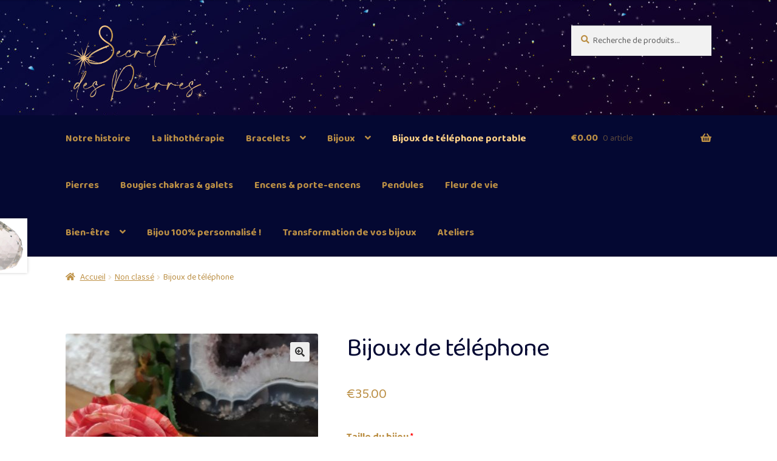

--- FILE ---
content_type: text/html; charset=UTF-8
request_url: https://secretdespierres.com/index.php/produit/bijoux-de-telephone/
body_size: 16192
content:
<!doctype html>
<html lang="fr-FR">
<head>
<meta charset="UTF-8">
<meta name="viewport" content="width=device-width, initial-scale=1, maximum-scale=2.0">
<link rel="profile" href="http://gmpg.org/xfn/11">
<link rel="pingback" href="https://secretdespierres.com/xmlrpc.php">

<title>Bijoux de téléphone &#8211; Secret des Pierres</title>
<style>
#wpadminbar #wp-admin-bar-wsm_free_top_button .ab-icon:before {
	content: "\f239";
	color: #FF9800;
	top: 3px;
}
</style><meta name='robots' content='max-image-preview:large' />
<link rel='dns-prefetch' href='//fonts.googleapis.com' />
<link rel='dns-prefetch' href='//s.w.org' />
<link href='https://fonts.gstatic.com' crossorigin rel='preconnect' />
<link rel="alternate" type="application/rss+xml" title="Secret des Pierres &raquo; Flux" href="https://secretdespierres.com/index.php/feed/" />
<link rel="alternate" type="application/rss+xml" title="Secret des Pierres &raquo; Flux des commentaires" href="https://secretdespierres.com/index.php/comments/feed/" />
<link rel="alternate" type="application/rss+xml" title="Secret des Pierres &raquo; Bijoux de téléphone Flux des commentaires" href="https://secretdespierres.com/index.php/produit/bijoux-de-telephone/feed/" />
		<script>
			window._wpemojiSettings = {"baseUrl":"https:\/\/s.w.org\/images\/core\/emoji\/13.0.1\/72x72\/","ext":".png","svgUrl":"https:\/\/s.w.org\/images\/core\/emoji\/13.0.1\/svg\/","svgExt":".svg","source":{"concatemoji":"https:\/\/secretdespierres.com\/wp-includes\/js\/wp-emoji-release.min.js?ver=5.7.14"}};
			!function(e,a,t){var n,r,o,i=a.createElement("canvas"),p=i.getContext&&i.getContext("2d");function s(e,t){var a=String.fromCharCode;p.clearRect(0,0,i.width,i.height),p.fillText(a.apply(this,e),0,0);e=i.toDataURL();return p.clearRect(0,0,i.width,i.height),p.fillText(a.apply(this,t),0,0),e===i.toDataURL()}function c(e){var t=a.createElement("script");t.src=e,t.defer=t.type="text/javascript",a.getElementsByTagName("head")[0].appendChild(t)}for(o=Array("flag","emoji"),t.supports={everything:!0,everythingExceptFlag:!0},r=0;r<o.length;r++)t.supports[o[r]]=function(e){if(!p||!p.fillText)return!1;switch(p.textBaseline="top",p.font="600 32px Arial",e){case"flag":return s([127987,65039,8205,9895,65039],[127987,65039,8203,9895,65039])?!1:!s([55356,56826,55356,56819],[55356,56826,8203,55356,56819])&&!s([55356,57332,56128,56423,56128,56418,56128,56421,56128,56430,56128,56423,56128,56447],[55356,57332,8203,56128,56423,8203,56128,56418,8203,56128,56421,8203,56128,56430,8203,56128,56423,8203,56128,56447]);case"emoji":return!s([55357,56424,8205,55356,57212],[55357,56424,8203,55356,57212])}return!1}(o[r]),t.supports.everything=t.supports.everything&&t.supports[o[r]],"flag"!==o[r]&&(t.supports.everythingExceptFlag=t.supports.everythingExceptFlag&&t.supports[o[r]]);t.supports.everythingExceptFlag=t.supports.everythingExceptFlag&&!t.supports.flag,t.DOMReady=!1,t.readyCallback=function(){t.DOMReady=!0},t.supports.everything||(n=function(){t.readyCallback()},a.addEventListener?(a.addEventListener("DOMContentLoaded",n,!1),e.addEventListener("load",n,!1)):(e.attachEvent("onload",n),a.attachEvent("onreadystatechange",function(){"complete"===a.readyState&&t.readyCallback()})),(n=t.source||{}).concatemoji?c(n.concatemoji):n.wpemoji&&n.twemoji&&(c(n.twemoji),c(n.wpemoji)))}(window,document,window._wpemojiSettings);
		</script>
		<style>
img.wp-smiley,
img.emoji {
	display: inline !important;
	border: none !important;
	box-shadow: none !important;
	height: 1em !important;
	width: 1em !important;
	margin: 0 .07em !important;
	vertical-align: -0.1em !important;
	background: none !important;
	padding: 0 !important;
}
</style>
	<link rel='stylesheet' id='wp-block-library-css'  href='https://secretdespierres.com/wp-includes/css/dist/block-library/style.min.css?ver=5.7.14' media='all' />
<link rel='stylesheet' id='wp-block-library-theme-css'  href='https://secretdespierres.com/wp-includes/css/dist/block-library/theme.min.css?ver=5.7.14' media='all' />
<link rel='stylesheet' id='wc-block-vendors-style-css'  href='https://secretdespierres.com/wp-content/plugins/woocommerce/packages/woocommerce-blocks/build/vendors-style.css?ver=5.1.0' media='all' />
<link rel='stylesheet' id='wc-block-style-css'  href='https://secretdespierres.com/wp-content/plugins/woocommerce/packages/woocommerce-blocks/build/style.css?ver=5.1.0' media='all' />
<link rel='stylesheet' id='storefront-gutenberg-blocks-css'  href='https://secretdespierres.com/wp-content/themes/storefront/assets/css/base/gutenberg-blocks.css?ver=3.3.0' media='all' />
<style id='storefront-gutenberg-blocks-inline-css'>

				.wp-block-button__link:not(.has-text-color) {
					color: #333333;
				}

				.wp-block-button__link:not(.has-text-color):hover,
				.wp-block-button__link:not(.has-text-color):focus,
				.wp-block-button__link:not(.has-text-color):active {
					color: #333333;
				}

				.wp-block-button__link:not(.has-background) {
					background-color: #eeeeee;
				}

				.wp-block-button__link:not(.has-background):hover,
				.wp-block-button__link:not(.has-background):focus,
				.wp-block-button__link:not(.has-background):active {
					border-color: #d5d5d5;
					background-color: #d5d5d5;
				}

				.wp-block-quote footer,
				.wp-block-quote cite,
				.wp-block-quote__citation {
					color: #bb8f45;
				}

				.wp-block-pullquote cite,
				.wp-block-pullquote footer,
				.wp-block-pullquote__citation {
					color: #bb8f45;
				}

				.wp-block-image figcaption {
					color: #bb8f45;
				}

				.wp-block-separator.is-style-dots::before {
					color: #040832;
				}

				.wp-block-file a.wp-block-file__button {
					color: #333333;
					background-color: #eeeeee;
					border-color: #eeeeee;
				}

				.wp-block-file a.wp-block-file__button:hover,
				.wp-block-file a.wp-block-file__button:focus,
				.wp-block-file a.wp-block-file__button:active {
					color: #333333;
					background-color: #d5d5d5;
				}

				.wp-block-code,
				.wp-block-preformatted pre {
					color: #bb8f45;
				}

				.wp-block-table:not( .has-background ):not( .is-style-stripes ) tbody tr:nth-child(2n) td {
					background-color: #fdfdfd;
				}

				.wp-block-cover .wp-block-cover__inner-container h1:not(.has-text-color),
				.wp-block-cover .wp-block-cover__inner-container h2:not(.has-text-color),
				.wp-block-cover .wp-block-cover__inner-container h3:not(.has-text-color),
				.wp-block-cover .wp-block-cover__inner-container h4:not(.has-text-color),
				.wp-block-cover .wp-block-cover__inner-container h5:not(.has-text-color),
				.wp-block-cover .wp-block-cover__inner-container h6:not(.has-text-color) {
					color: #040832;
				}

				.wc-block-components-price-slider__range-input-progress,
				.rtl .wc-block-components-price-slider__range-input-progress {
					--range-color: #bb8f45;
				}

				/* Target only IE11 */
				@media all and (-ms-high-contrast: none), (-ms-high-contrast: active) {
					.wc-block-components-price-slider__range-input-progress {
						background: #bb8f45;
					}
				}

				.wc-block-components-button:not(.is-link) {
					background-color: #333333;
					color: #ffffff;
				}

				.wc-block-components-button:not(.is-link):hover,
				.wc-block-components-button:not(.is-link):focus,
				.wc-block-components-button:not(.is-link):active {
					background-color: #1a1a1a;
					color: #ffffff;
				}

				.wc-block-components-button:not(.is-link):disabled {
					background-color: #333333;
					color: #ffffff;
				}

				.wc-block-cart__submit-container {
					background-color: #ffffff;
				}

				.wc-block-cart__submit-container::before {
					color: rgba(220,220,220,0.5);
				}

				.wc-block-components-order-summary-item__quantity {
					background-color: #ffffff;
					border-color: #bb8f45;
					box-shadow: 0 0 0 2px #ffffff;
					color: #bb8f45;
				}
			
</style>
<link rel='stylesheet' id='photoswipe-css'  href='https://secretdespierres.com/wp-content/plugins/woocommerce/assets/css/photoswipe/photoswipe.min.css?ver=5.4.4' media='all' />
<link rel='stylesheet' id='photoswipe-default-skin-css'  href='https://secretdespierres.com/wp-content/plugins/woocommerce/assets/css/photoswipe/default-skin/default-skin.min.css?ver=5.4.4' media='all' />
<style id='woocommerce-inline-inline-css'>
.woocommerce form .form-row .required { visibility: visible; }
</style>
<link rel='stylesheet' id='wsm-style-css'  href='https://secretdespierres.com/wp-content/plugins/wp-stats-manager/css/style.css?ver=1.2' media='all' />
<link rel='stylesheet' id='flexible_shipping_notices-css'  href='https://secretdespierres.com/wp-content/plugins/flexible-shipping/vendor_prefixed/wpdesk/wp-wpdesk-fs-table-rate/assets/css/notices.css?ver=4.6.1.250' media='all' />
<link rel='stylesheet' id='wpforms-full-css'  href='https://secretdespierres.com/wp-content/plugins/wpforms-lite/assets/css/wpforms-full.min.css?ver=1.6.7.1' media='all' />
<link rel='stylesheet' id='d0c20428e-css'  href='https://secretdespierres.com/wp-content/uploads/essential-addons-elementor/734e5f942.min.css?ver=1768750464' media='all' />
<link rel='stylesheet' id='za_product.css-css'  href='https://secretdespierres.com/wp-content/plugins/product-add-ons-woocommerce/assets/styles/product.css?ver=5.7.14' media='all' />
<link rel='stylesheet' id='storefront-style-css'  href='https://secretdespierres.com/wp-content/themes/storefront/style.css?ver=3.3.0' media='all' />
<style id='storefront-style-inline-css'>

			.main-navigation ul li a,
			.site-title a,
			ul.menu li a,
			.site-branding h1 a,
			button.menu-toggle,
			button.menu-toggle:hover,
			.handheld-navigation .dropdown-toggle {
				color: #bb8f45;
			}

			button.menu-toggle,
			button.menu-toggle:hover {
				border-color: #bb8f45;
			}

			.main-navigation ul li a:hover,
			.main-navigation ul li:hover > a,
			.site-title a:hover,
			.site-header ul.menu li.current-menu-item > a {
				color: #fcd086;
			}

			table:not( .has-background ) th {
				background-color: #f8f8f8;
			}

			table:not( .has-background ) tbody td {
				background-color: #fdfdfd;
			}

			table:not( .has-background ) tbody tr:nth-child(2n) td,
			fieldset,
			fieldset legend {
				background-color: #fbfbfb;
			}

			.site-header,
			.secondary-navigation ul ul,
			.main-navigation ul.menu > li.menu-item-has-children:after,
			.secondary-navigation ul.menu ul,
			.storefront-handheld-footer-bar,
			.storefront-handheld-footer-bar ul li > a,
			.storefront-handheld-footer-bar ul li.search .site-search,
			button.menu-toggle,
			button.menu-toggle:hover {
				background-color: #040832;
			}

			p.site-description,
			.site-header,
			.storefront-handheld-footer-bar {
				color: #bb8f45;
			}

			button.menu-toggle:after,
			button.menu-toggle:before,
			button.menu-toggle span:before {
				background-color: #bb8f45;
			}

			h1, h2, h3, h4, h5, h6, .wc-block-grid__product-title {
				color: #040832;
			}

			.widget h1 {
				border-bottom-color: #040832;
			}

			body,
			.secondary-navigation a {
				color: #bb8f45;
			}

			.widget-area .widget a,
			.hentry .entry-header .posted-on a,
			.hentry .entry-header .post-author a,
			.hentry .entry-header .post-comments a,
			.hentry .entry-header .byline a {
				color: #c0944a;
			}

			a {
				color: #bb8f45;
			}

			a:focus,
			button:focus,
			.button.alt:focus,
			input:focus,
			textarea:focus,
			input[type="button"]:focus,
			input[type="reset"]:focus,
			input[type="submit"]:focus,
			input[type="email"]:focus,
			input[type="tel"]:focus,
			input[type="url"]:focus,
			input[type="password"]:focus,
			input[type="search"]:focus {
				outline-color: #bb8f45;
			}

			button, input[type="button"], input[type="reset"], input[type="submit"], .button, .widget a.button {
				background-color: #eeeeee;
				border-color: #eeeeee;
				color: #333333;
			}

			button:hover, input[type="button"]:hover, input[type="reset"]:hover, input[type="submit"]:hover, .button:hover, .widget a.button:hover {
				background-color: #d5d5d5;
				border-color: #d5d5d5;
				color: #333333;
			}

			button.alt, input[type="button"].alt, input[type="reset"].alt, input[type="submit"].alt, .button.alt, .widget-area .widget a.button.alt {
				background-color: #333333;
				border-color: #333333;
				color: #ffffff;
			}

			button.alt:hover, input[type="button"].alt:hover, input[type="reset"].alt:hover, input[type="submit"].alt:hover, .button.alt:hover, .widget-area .widget a.button.alt:hover {
				background-color: #1a1a1a;
				border-color: #1a1a1a;
				color: #ffffff;
			}

			.pagination .page-numbers li .page-numbers.current {
				background-color: #e6e6e6;
				color: #b1853b;
			}

			#comments .comment-list .comment-content .comment-text {
				background-color: #f8f8f8;
			}

			.site-footer {
				background-color: #f0f0f0;
				color: #2b4e9d;
			}

			.site-footer a:not(.button):not(.components-button) {
				color: #bb8f45;
			}

			.site-footer .storefront-handheld-footer-bar a:not(.button):not(.components-button) {
				color: #bb8f45;
			}

			.site-footer h1, .site-footer h2, .site-footer h3, .site-footer h4, .site-footer h5, .site-footer h6, .site-footer .widget .widget-title, .site-footer .widget .widgettitle {
				color: #333333;
			}

			.page-template-template-homepage.has-post-thumbnail .type-page.has-post-thumbnail .entry-title {
				color: #040832;
			}

			.page-template-template-homepage.has-post-thumbnail .type-page.has-post-thumbnail .entry-content {
				color: #bb8f45;
			}

			@media screen and ( min-width: 768px ) {
				.secondary-navigation ul.menu a:hover {
					color: #d4a85e;
				}

				.secondary-navigation ul.menu a {
					color: #bb8f45;
				}

				.main-navigation ul.menu ul.sub-menu,
				.main-navigation ul.nav-menu ul.children {
					background-color: #000023;
				}

				.site-header {
					border-bottom-color: #000023;
				}
			}
</style>
<link rel='stylesheet' id='storefront-icons-css'  href='https://secretdespierres.com/wp-content/themes/storefront/assets/css/base/icons.css?ver=3.3.0' media='all' />
<link rel='stylesheet' id='storefront-fonts-css'  href='https://fonts.googleapis.com/css?family=Source+Sans+Pro%3A400%2C300%2C300italic%2C400italic%2C600%2C700%2C900&#038;subset=latin%2Clatin-ext&#038;ver=3.3.0' media='all' />
<link rel='stylesheet' id='storefront-woocommerce-style-css'  href='https://secretdespierres.com/wp-content/themes/storefront/assets/css/woocommerce/woocommerce.css?ver=3.3.0' media='all' />
<style id='storefront-woocommerce-style-inline-css'>

			a.cart-contents,
			.site-header-cart .widget_shopping_cart a {
				color: #bb8f45;
			}

			a.cart-contents:hover,
			.site-header-cart .widget_shopping_cart a:hover,
			.site-header-cart:hover > li > a {
				color: #fcd086;
			}

			table.cart td.product-remove,
			table.cart td.actions {
				border-top-color: #ffffff;
			}

			.storefront-handheld-footer-bar ul li.cart .count {
				background-color: #bb8f45;
				color: #040832;
				border-color: #040832;
			}

			.woocommerce-tabs ul.tabs li.active a,
			ul.products li.product .price,
			.onsale,
			.wc-block-grid__product-onsale,
			.widget_search form:before,
			.widget_product_search form:before {
				color: #bb8f45;
			}

			.woocommerce-breadcrumb a,
			a.woocommerce-review-link,
			.product_meta a {
				color: #c0944a;
			}

			.wc-block-grid__product-onsale,
			.onsale {
				border-color: #bb8f45;
			}

			.star-rating span:before,
			.quantity .plus, .quantity .minus,
			p.stars a:hover:after,
			p.stars a:after,
			.star-rating span:before,
			#payment .payment_methods li input[type=radio]:first-child:checked+label:before {
				color: #bb8f45;
			}

			.widget_price_filter .ui-slider .ui-slider-range,
			.widget_price_filter .ui-slider .ui-slider-handle {
				background-color: #bb8f45;
			}

			.order_details {
				background-color: #f8f8f8;
			}

			.order_details > li {
				border-bottom: 1px dotted #e3e3e3;
			}

			.order_details:before,
			.order_details:after {
				background: -webkit-linear-gradient(transparent 0,transparent 0),-webkit-linear-gradient(135deg,#f8f8f8 33.33%,transparent 33.33%),-webkit-linear-gradient(45deg,#f8f8f8 33.33%,transparent 33.33%)
			}

			#order_review {
				background-color: #ffffff;
			}

			#payment .payment_methods > li .payment_box,
			#payment .place-order {
				background-color: #fafafa;
			}

			#payment .payment_methods > li:not(.woocommerce-notice) {
				background-color: #f5f5f5;
			}

			#payment .payment_methods > li:not(.woocommerce-notice):hover {
				background-color: #f0f0f0;
			}

			.woocommerce-pagination .page-numbers li .page-numbers.current {
				background-color: #e6e6e6;
				color: #b1853b;
			}

			.wc-block-grid__product-onsale,
			.onsale,
			.woocommerce-pagination .page-numbers li .page-numbers:not(.current) {
				color: #bb8f45;
			}

			p.stars a:before,
			p.stars a:hover~a:before,
			p.stars.selected a.active~a:before {
				color: #bb8f45;
			}

			p.stars.selected a.active:before,
			p.stars:hover a:before,
			p.stars.selected a:not(.active):before,
			p.stars.selected a.active:before {
				color: #bb8f45;
			}

			.single-product div.product .woocommerce-product-gallery .woocommerce-product-gallery__trigger {
				background-color: #eeeeee;
				color: #333333;
			}

			.single-product div.product .woocommerce-product-gallery .woocommerce-product-gallery__trigger:hover {
				background-color: #d5d5d5;
				border-color: #d5d5d5;
				color: #333333;
			}

			.button.added_to_cart:focus,
			.button.wc-forward:focus {
				outline-color: #bb8f45;
			}

			.added_to_cart,
			.site-header-cart .widget_shopping_cart a.button,
			.wc-block-grid__products .wc-block-grid__product .wp-block-button__link {
				background-color: #eeeeee;
				border-color: #eeeeee;
				color: #333333;
			}

			.added_to_cart:hover,
			.site-header-cart .widget_shopping_cart a.button:hover,
			.wc-block-grid__products .wc-block-grid__product .wp-block-button__link:hover {
				background-color: #d5d5d5;
				border-color: #d5d5d5;
				color: #333333;
			}

			.added_to_cart.alt, .added_to_cart, .widget a.button.checkout {
				background-color: #333333;
				border-color: #333333;
				color: #ffffff;
			}

			.added_to_cart.alt:hover, .added_to_cart:hover, .widget a.button.checkout:hover {
				background-color: #1a1a1a;
				border-color: #1a1a1a;
				color: #ffffff;
			}

			.button.loading {
				color: #eeeeee;
			}

			.button.loading:hover {
				background-color: #eeeeee;
			}

			.button.loading:after {
				color: #333333;
			}

			@media screen and ( min-width: 768px ) {
				.site-header-cart .widget_shopping_cart,
				.site-header .product_list_widget li .quantity {
					color: #bb8f45;
				}

				.site-header-cart .widget_shopping_cart .buttons,
				.site-header-cart .widget_shopping_cart .total {
					background-color: #000028;
				}

				.site-header-cart .widget_shopping_cart {
					background-color: #000023;
				}
			}
				.storefront-product-pagination a {
					color: #bb8f45;
					background-color: #ffffff;
				}
				.storefront-sticky-add-to-cart {
					color: #bb8f45;
					background-color: #ffffff;
				}

				.storefront-sticky-add-to-cart a:not(.button) {
					color: #bb8f45;
				}
</style>
<link rel='stylesheet' id='olympus-google-fonts-css'  href='https://fonts.googleapis.com/css?family=Baloo+2%3A400%2C500%2C600%2C700%2C800%2C400i%2C500i%2C600i%2C700i%2C800i&#038;display=swap&#038;ver=2.5.9' media='all' />
<script src='https://secretdespierres.com/wp-includes/js/jquery/jquery.min.js?ver=3.5.1' id='jquery-core-js'></script>
<script src='https://secretdespierres.com/wp-includes/js/jquery/jquery-migrate.min.js?ver=3.3.2' id='jquery-migrate-js'></script>
<script id='za_product.js-js-extra'>
var ZAddons = {"numberOfDecimals":"2","displayProductLine":null,"adminAjax":"https:\/\/secretdespierres.com\/wp-admin\/admin-ajax.php"};
</script>
<script src='https://secretdespierres.com/wp-content/plugins/product-add-ons-woocommerce/assets/scripts/product.js?ver=2.1.31' id='za_product.js-js'></script>
<link rel="https://api.w.org/" href="https://secretdespierres.com/index.php/wp-json/" /><link rel="alternate" type="application/json" href="https://secretdespierres.com/index.php/wp-json/wp/v2/product/1591" /><link rel="EditURI" type="application/rsd+xml" title="RSD" href="https://secretdespierres.com/xmlrpc.php?rsd" />
<link rel="wlwmanifest" type="application/wlwmanifest+xml" href="https://secretdespierres.com/wp-includes/wlwmanifest.xml" /> 
<meta name="generator" content="WordPress 5.7.14" />
<meta name="generator" content="WooCommerce 5.4.4" />
<link rel="canonical" href="https://secretdespierres.com/index.php/produit/bijoux-de-telephone/" />
<link rel='shortlink' href='https://secretdespierres.com/?p=1591' />
<link rel="alternate" type="application/json+oembed" href="https://secretdespierres.com/index.php/wp-json/oembed/1.0/embed?url=https%3A%2F%2Fsecretdespierres.com%2Findex.php%2Fproduit%2Fbijoux-de-telephone%2F" />
<link rel="alternate" type="text/xml+oembed" href="https://secretdespierres.com/index.php/wp-json/oembed/1.0/embed?url=https%3A%2F%2Fsecretdespierres.com%2Findex.php%2Fproduit%2Fbijoux-de-telephone%2F&#038;format=xml" />
<!-- Wordpress Stats Manager -->
    <script type="text/javascript">
          var _wsm = _wsm || [];
           _wsm.push(['trackPageView']);
           _wsm.push(['enableLinkTracking']);
           _wsm.push(['enableHeartBeatTimer']);
          (function() {
            var u="https://secretdespierres.com/wp-content/plugins/wp-stats-manager/";
            _wsm.push(['setUrlReferrer', ""]);
            _wsm.push(['setTrackerUrl',"https://secretdespierres.com/?wmcAction=wmcTrack"]);
            _wsm.push(['setSiteId', "1"]);
            _wsm.push(['setPageId', "1591"]);
            _wsm.push(['setWpUserId', "0"]);           
            var d=document, g=d.createElement('script'), s=d.getElementsByTagName('script')[0];
            g.type='text/javascript'; g.async=true; g.defer=true; g.src=u+'js/wsm_new.js'; s.parentNode.insertBefore(g,s);
          })();
    </script>
    <!-- End Wordpress Stats Manager Code -->	<noscript><style>.woocommerce-product-gallery{ opacity: 1 !important; }</style></noscript>
	<link rel="icon" href="https://secretdespierres.com/wp-content/uploads/2020/11/cropped-SecretDesPierres_INSTA-1-32x32.png" sizes="32x32" />
<link rel="icon" href="https://secretdespierres.com/wp-content/uploads/2020/11/cropped-SecretDesPierres_INSTA-1-192x192.png" sizes="192x192" />
<link rel="apple-touch-icon" href="https://secretdespierres.com/wp-content/uploads/2020/11/cropped-SecretDesPierres_INSTA-1-180x180.png" />
<meta name="msapplication-TileImage" content="https://secretdespierres.com/wp-content/uploads/2020/11/cropped-SecretDesPierres_INSTA-1-270x270.png" />
		<style id="wp-custom-css">
			.storefront-primary-navigation,
.main-navigation ul.menu ul.sub-menu{
    background-color:#040832;
}		</style>
			<!-- Fonts Plugin CSS - https://fontsplugin.com/ -->
	<style>
		:root {
--font-base: Baloo 2;
--font-headings: Baloo 2;
--font-input: Baloo 2;
}
body, #content, .entry-content, .post-content, .page-content, .post-excerpt, .entry-summary, .entry-excerpt, .widget-area, .widget, .sidebar, #sidebar, footer, .footer, #footer, .site-footer {
font-family: "Baloo 2";
 }
#site-title, .site-title, #site-title a, .site-title a, .entry-title, .entry-title a, h1, h2, h3, h4, h5, h6, .widget-title {
font-family: "Baloo 2";
 }
button, .button, input, select, textarea, .wp-block-button, .wp-block-button__link {
font-family: "Baloo 2";
 }
.menu, .page_item a, .menu-item a {
font-weight: 700;
 }
	</style>
	<!-- Fonts Plugin CSS -->
	</head>

<body class="product-template-default single single-product postid-1591 wp-custom-logo wp-embed-responsive theme-storefront woocommerce woocommerce-page woocommerce-no-js storefront-full-width-content storefront-align-wide right-sidebar woocommerce-active elementor-default elementor-kit-30">



<div id="page" class="hfeed site">
	
	<header id="masthead" class="site-header" role="banner" style="background-image: url(https://secretdespierres.com/wp-content/uploads/2021/02/cropped-239-scaled-1.jpg); ">

		<div class="col-full">		<a class="skip-link screen-reader-text" href="#site-navigation">Aller à la navigation</a>
		<a class="skip-link screen-reader-text" href="#content">Aller au contenu</a>
				<div class="site-branding">
			<a href="https://secretdespierres.com/" class="custom-logo-link" rel="home"><img width="4089" height="2224" src="https://secretdespierres.com/wp-content/uploads/2021/03/cropped-SecretDesPierres1080_dore.png" class="custom-logo" alt="Secret des Pierres" srcset="https://secretdespierres.com/wp-content/uploads/2021/03/cropped-SecretDesPierres1080_dore.png 4089w, https://secretdespierres.com/wp-content/uploads/2021/03/cropped-SecretDesPierres1080_dore-300x163.png 300w, https://secretdespierres.com/wp-content/uploads/2021/03/cropped-SecretDesPierres1080_dore-1024x557.png 1024w, https://secretdespierres.com/wp-content/uploads/2021/03/cropped-SecretDesPierres1080_dore-768x418.png 768w, https://secretdespierres.com/wp-content/uploads/2021/03/cropped-SecretDesPierres1080_dore-1536x835.png 1536w, https://secretdespierres.com/wp-content/uploads/2021/03/cropped-SecretDesPierres1080_dore-2048x1114.png 2048w, https://secretdespierres.com/wp-content/uploads/2021/03/cropped-SecretDesPierres1080_dore-416x226.png 416w" sizes="(max-width: 4089px) 100vw, 4089px" /></a>		</div>
					<div class="site-search">
				<div class="widget woocommerce widget_product_search"><form role="search" method="get" class="woocommerce-product-search" action="https://secretdespierres.com/">
	<label class="screen-reader-text" for="woocommerce-product-search-field-0">Recherche pour :</label>
	<input type="search" id="woocommerce-product-search-field-0" class="search-field" placeholder="Recherche de produits&hellip;" value="" name="s" />
	<button type="submit" value="Recherche">Recherche</button>
	<input type="hidden" name="post_type" value="product" />
</form>
</div>			</div>
			</div><div class="storefront-primary-navigation"><div class="col-full">		<nav id="site-navigation" class="main-navigation" role="navigation" aria-label="Navigation principale">
		<button class="menu-toggle" aria-controls="site-navigation" aria-expanded="false"><span>Menu</span></button>
			<div class="primary-navigation"><ul id="menu-main" class="menu"><li id="menu-item-59" class="menu-item menu-item-type-post_type menu-item-object-page menu-item-59"><a href="https://secretdespierres.com/index.php/notre-histoire/">Notre histoire</a></li>
<li id="menu-item-155" class="menu-item menu-item-type-post_type menu-item-object-page menu-item-155"><a href="https://secretdespierres.com/index.php/decouvrir-la-lithotherapie/">La lithothérapie</a></li>
<li id="menu-item-1606" class="menu-item menu-item-type-taxonomy menu-item-object-product_cat menu-item-has-children menu-item-1606"><a href="https://secretdespierres.com/index.php/categorie-produit/bracelets/">Bracelets</a>
<ul class="sub-menu">
	<li id="menu-item-1007" class="menu-item menu-item-type-post_type menu-item-object-product menu-item-1007"><a href="https://secretdespierres.com/index.php/produit/bracelet-chemin-de-vie/">Bracelet chemin de vie</a></li>
	<li id="menu-item-1006" class="menu-item menu-item-type-post_type menu-item-object-product menu-item-1006"><a href="https://secretdespierres.com/index.php/produit/bracelet-personnalise/">Bracelet personnalisé</a></li>
	<li id="menu-item-1557" class="menu-item menu-item-type-custom menu-item-object-custom menu-item-1557"><a href="https://secretdespierres.com/index.php/produit/bracelet-signe-astrologique-amerindien/">Bracelet signe astrologique</a></li>
	<li id="menu-item-1516" class="menu-item menu-item-type-taxonomy menu-item-object-product_cat menu-item-1516"><a href="https://secretdespierres.com/index.php/categorie-produit/bracelets/bracelet-enfant/">Bracelets enfants</a></li>
	<li id="menu-item-1607" class="menu-item menu-item-type-taxonomy menu-item-object-product_cat menu-item-1607"><a href="https://secretdespierres.com/index.php/categorie-produit/bracelets/bracelets-femme/">Bracelets femme</a></li>
	<li id="menu-item-778" class="menu-item menu-item-type-taxonomy menu-item-object-product_cat menu-item-778"><a href="https://secretdespierres.com/index.php/categorie-produit/bracelets/bracelet-homme/">Bracelets hommes</a></li>
	<li id="menu-item-66" class="menu-item menu-item-type-taxonomy menu-item-object-product_cat menu-item-66"><a href="https://secretdespierres.com/index.php/categorie-produit/bracelets/bracelets-duo/">Bracelets « Duo »</a></li>
	<li id="menu-item-1608" class="menu-item menu-item-type-taxonomy menu-item-object-product_cat menu-item-1608"><a href="https://secretdespierres.com/index.php/categorie-produit/bracelets/bracelets-diffuseurs-dhuiles-essentielles/">Bracelets diffuseurs d&rsquo;huiles essentielles</a></li>
	<li id="menu-item-1609" class="menu-item menu-item-type-taxonomy menu-item-object-product_cat menu-item-1609"><a href="https://secretdespierres.com/index.php/categorie-produit/bracelets/bracelet-morse/">Bracelet Morse</a></li>
</ul>
</li>
<li id="menu-item-1610" class="menu-item menu-item-type-taxonomy menu-item-object-product_cat menu-item-has-children menu-item-1610"><a href="https://secretdespierres.com/index.php/categorie-produit/bijoux/">Bijoux</a>
<ul class="sub-menu">
	<li id="menu-item-1613" class="menu-item menu-item-type-taxonomy menu-item-object-product_cat menu-item-1613"><a href="https://secretdespierres.com/index.php/categorie-produit/bijoux/bagues/">Bagues</a></li>
	<li id="menu-item-1614" class="menu-item menu-item-type-taxonomy menu-item-object-product_cat menu-item-has-children menu-item-1614"><a href="https://secretdespierres.com/index.php/categorie-produit/colliers/">Colliers</a>
	<ul class="sub-menu">
		<li id="menu-item-1589" class="menu-item menu-item-type-taxonomy menu-item-object-product_cat menu-item-1589"><a href="https://secretdespierres.com/index.php/categorie-produit/colliers/colliers-hommes/">Colliers hommes</a></li>
		<li id="menu-item-832" class="menu-item menu-item-type-taxonomy menu-item-object-product_cat menu-item-832"><a href="https://secretdespierres.com/index.php/categorie-produit/colliers/collier-flacon-de-pierre/">Collier flacon de pierre</a></li>
		<li id="menu-item-1618" class="menu-item menu-item-type-taxonomy menu-item-object-product_cat menu-item-1618"><a href="https://secretdespierres.com/index.php/categorie-produit/colliers/colliers-diffuseurs-dhuile-essentielle/">Colliers diffuseurs d&rsquo;huile essentielle</a></li>
	</ul>
</li>
	<li id="menu-item-915" class="menu-item menu-item-type-taxonomy menu-item-object-product_cat menu-item-915"><a href="https://secretdespierres.com/index.php/categorie-produit/bijoux/pendentifs-en-pierre/">Pendentifs</a></li>
</ul>
</li>
<li id="menu-item-1598" class="menu-item menu-item-type-post_type menu-item-object-product current-menu-item menu-item-1598"><a href="https://secretdespierres.com/index.php/produit/bijoux-de-telephone/" aria-current="page">Bijoux de téléphone portable</a></li>
<li id="menu-item-55" class="menu-item menu-item-type-taxonomy menu-item-object-product_cat menu-item-55"><a href="https://secretdespierres.com/index.php/categorie-produit/pierres/">Pierres</a></li>
<li id="menu-item-312" class="menu-item menu-item-type-taxonomy menu-item-object-product_cat menu-item-312"><a href="https://secretdespierres.com/index.php/categorie-produit/bougies-chakras-et-galets/">Bougies chakras &amp; galets</a></li>
<li id="menu-item-76" class="menu-item menu-item-type-taxonomy menu-item-object-product_cat menu-item-76"><a href="https://secretdespierres.com/index.php/categorie-produit/bien-etre/encens/">Encens &amp; porte-encens</a></li>
<li id="menu-item-54" class="menu-item menu-item-type-taxonomy menu-item-object-product_cat menu-item-54"><a href="https://secretdespierres.com/index.php/categorie-produit/pendules/">Pendules</a></li>
<li id="menu-item-324" class="menu-item menu-item-type-taxonomy menu-item-object-product_cat menu-item-324"><a href="https://secretdespierres.com/index.php/categorie-produit/fleur-de-vie/">Fleur de vie</a></li>
<li id="menu-item-1603" class="menu-item menu-item-type-taxonomy menu-item-object-product_cat menu-item-has-children menu-item-1603"><a href="https://secretdespierres.com/index.php/categorie-produit/bien-etre/">Bien-être</a>
<ul class="sub-menu">
	<li id="menu-item-1011" class="menu-item menu-item-type-taxonomy menu-item-object-product_cat menu-item-1011"><a href="https://secretdespierres.com/index.php/categorie-produit/bien-etre/the-des-chakras/">Thé des chakras</a></li>
	<li id="menu-item-717" class="menu-item menu-item-type-taxonomy menu-item-object-product_cat menu-item-717"><a href="https://secretdespierres.com/index.php/categorie-produit/bien-etre/huiles-essentielles/">Huiles Essentielles</a></li>
	<li id="menu-item-947" class="menu-item menu-item-type-taxonomy menu-item-object-product_cat menu-item-947"><a href="https://secretdespierres.com/index.php/categorie-produit/bien-etre/cristaux-feng-shui/">Cristaux Feng Shui</a></li>
	<li id="menu-item-867" class="menu-item menu-item-type-taxonomy menu-item-object-product_cat menu-item-867"><a href="https://secretdespierres.com/index.php/categorie-produit/bien-etre/diffuseur-dhuiles-essentielles-pour-voiture/">Diffuseur d&rsquo;huiles essentielles pour voiture</a></li>
	<li id="menu-item-967" class="menu-item menu-item-type-taxonomy menu-item-object-product_cat menu-item-967"><a href="https://secretdespierres.com/index.php/categorie-produit/bien-etre/stylos-pierres/">Stylos pierres</a></li>
</ul>
</li>
<li id="menu-item-1540" class="menu-item menu-item-type-post_type menu-item-object-page menu-item-1540"><a href="https://secretdespierres.com/index.php/je-veux-un-bijou-100-personnalise/">Bijou 100% personnalisé !</a></li>
<li id="menu-item-1237" class="menu-item menu-item-type-post_type menu-item-object-page menu-item-1237"><a href="https://secretdespierres.com/index.php/transformation-de-vos-bijoux/">Transformation de vos bijoux</a></li>
<li id="menu-item-1520" class="menu-item menu-item-type-taxonomy menu-item-object-product_cat menu-item-1520"><a href="https://secretdespierres.com/index.php/categorie-produit/ateliers/">Ateliers</a></li>
</ul></div><div class="handheld-navigation"><ul id="menu-main-1" class="menu"><li class="menu-item menu-item-type-post_type menu-item-object-page menu-item-59"><a href="https://secretdespierres.com/index.php/notre-histoire/">Notre histoire</a></li>
<li class="menu-item menu-item-type-post_type menu-item-object-page menu-item-155"><a href="https://secretdespierres.com/index.php/decouvrir-la-lithotherapie/">La lithothérapie</a></li>
<li class="menu-item menu-item-type-taxonomy menu-item-object-product_cat menu-item-has-children menu-item-1606"><a href="https://secretdespierres.com/index.php/categorie-produit/bracelets/">Bracelets</a>
<ul class="sub-menu">
	<li class="menu-item menu-item-type-post_type menu-item-object-product menu-item-1007"><a href="https://secretdespierres.com/index.php/produit/bracelet-chemin-de-vie/">Bracelet chemin de vie</a></li>
	<li class="menu-item menu-item-type-post_type menu-item-object-product menu-item-1006"><a href="https://secretdespierres.com/index.php/produit/bracelet-personnalise/">Bracelet personnalisé</a></li>
	<li class="menu-item menu-item-type-custom menu-item-object-custom menu-item-1557"><a href="https://secretdespierres.com/index.php/produit/bracelet-signe-astrologique-amerindien/">Bracelet signe astrologique</a></li>
	<li class="menu-item menu-item-type-taxonomy menu-item-object-product_cat menu-item-1516"><a href="https://secretdespierres.com/index.php/categorie-produit/bracelets/bracelet-enfant/">Bracelets enfants</a></li>
	<li class="menu-item menu-item-type-taxonomy menu-item-object-product_cat menu-item-1607"><a href="https://secretdespierres.com/index.php/categorie-produit/bracelets/bracelets-femme/">Bracelets femme</a></li>
	<li class="menu-item menu-item-type-taxonomy menu-item-object-product_cat menu-item-778"><a href="https://secretdespierres.com/index.php/categorie-produit/bracelets/bracelet-homme/">Bracelets hommes</a></li>
	<li class="menu-item menu-item-type-taxonomy menu-item-object-product_cat menu-item-66"><a href="https://secretdespierres.com/index.php/categorie-produit/bracelets/bracelets-duo/">Bracelets « Duo »</a></li>
	<li class="menu-item menu-item-type-taxonomy menu-item-object-product_cat menu-item-1608"><a href="https://secretdespierres.com/index.php/categorie-produit/bracelets/bracelets-diffuseurs-dhuiles-essentielles/">Bracelets diffuseurs d&rsquo;huiles essentielles</a></li>
	<li class="menu-item menu-item-type-taxonomy menu-item-object-product_cat menu-item-1609"><a href="https://secretdespierres.com/index.php/categorie-produit/bracelets/bracelet-morse/">Bracelet Morse</a></li>
</ul>
</li>
<li class="menu-item menu-item-type-taxonomy menu-item-object-product_cat menu-item-has-children menu-item-1610"><a href="https://secretdespierres.com/index.php/categorie-produit/bijoux/">Bijoux</a>
<ul class="sub-menu">
	<li class="menu-item menu-item-type-taxonomy menu-item-object-product_cat menu-item-1613"><a href="https://secretdespierres.com/index.php/categorie-produit/bijoux/bagues/">Bagues</a></li>
	<li class="menu-item menu-item-type-taxonomy menu-item-object-product_cat menu-item-has-children menu-item-1614"><a href="https://secretdespierres.com/index.php/categorie-produit/colliers/">Colliers</a>
	<ul class="sub-menu">
		<li class="menu-item menu-item-type-taxonomy menu-item-object-product_cat menu-item-1589"><a href="https://secretdespierres.com/index.php/categorie-produit/colliers/colliers-hommes/">Colliers hommes</a></li>
		<li class="menu-item menu-item-type-taxonomy menu-item-object-product_cat menu-item-832"><a href="https://secretdespierres.com/index.php/categorie-produit/colliers/collier-flacon-de-pierre/">Collier flacon de pierre</a></li>
		<li class="menu-item menu-item-type-taxonomy menu-item-object-product_cat menu-item-1618"><a href="https://secretdespierres.com/index.php/categorie-produit/colliers/colliers-diffuseurs-dhuile-essentielle/">Colliers diffuseurs d&rsquo;huile essentielle</a></li>
	</ul>
</li>
	<li class="menu-item menu-item-type-taxonomy menu-item-object-product_cat menu-item-915"><a href="https://secretdespierres.com/index.php/categorie-produit/bijoux/pendentifs-en-pierre/">Pendentifs</a></li>
</ul>
</li>
<li class="menu-item menu-item-type-post_type menu-item-object-product current-menu-item menu-item-1598"><a href="https://secretdespierres.com/index.php/produit/bijoux-de-telephone/" aria-current="page">Bijoux de téléphone portable</a></li>
<li class="menu-item menu-item-type-taxonomy menu-item-object-product_cat menu-item-55"><a href="https://secretdespierres.com/index.php/categorie-produit/pierres/">Pierres</a></li>
<li class="menu-item menu-item-type-taxonomy menu-item-object-product_cat menu-item-312"><a href="https://secretdespierres.com/index.php/categorie-produit/bougies-chakras-et-galets/">Bougies chakras &amp; galets</a></li>
<li class="menu-item menu-item-type-taxonomy menu-item-object-product_cat menu-item-76"><a href="https://secretdespierres.com/index.php/categorie-produit/bien-etre/encens/">Encens &amp; porte-encens</a></li>
<li class="menu-item menu-item-type-taxonomy menu-item-object-product_cat menu-item-54"><a href="https://secretdespierres.com/index.php/categorie-produit/pendules/">Pendules</a></li>
<li class="menu-item menu-item-type-taxonomy menu-item-object-product_cat menu-item-324"><a href="https://secretdespierres.com/index.php/categorie-produit/fleur-de-vie/">Fleur de vie</a></li>
<li class="menu-item menu-item-type-taxonomy menu-item-object-product_cat menu-item-has-children menu-item-1603"><a href="https://secretdespierres.com/index.php/categorie-produit/bien-etre/">Bien-être</a>
<ul class="sub-menu">
	<li class="menu-item menu-item-type-taxonomy menu-item-object-product_cat menu-item-1011"><a href="https://secretdespierres.com/index.php/categorie-produit/bien-etre/the-des-chakras/">Thé des chakras</a></li>
	<li class="menu-item menu-item-type-taxonomy menu-item-object-product_cat menu-item-717"><a href="https://secretdespierres.com/index.php/categorie-produit/bien-etre/huiles-essentielles/">Huiles Essentielles</a></li>
	<li class="menu-item menu-item-type-taxonomy menu-item-object-product_cat menu-item-947"><a href="https://secretdespierres.com/index.php/categorie-produit/bien-etre/cristaux-feng-shui/">Cristaux Feng Shui</a></li>
	<li class="menu-item menu-item-type-taxonomy menu-item-object-product_cat menu-item-867"><a href="https://secretdespierres.com/index.php/categorie-produit/bien-etre/diffuseur-dhuiles-essentielles-pour-voiture/">Diffuseur d&rsquo;huiles essentielles pour voiture</a></li>
	<li class="menu-item menu-item-type-taxonomy menu-item-object-product_cat menu-item-967"><a href="https://secretdespierres.com/index.php/categorie-produit/bien-etre/stylos-pierres/">Stylos pierres</a></li>
</ul>
</li>
<li class="menu-item menu-item-type-post_type menu-item-object-page menu-item-1540"><a href="https://secretdespierres.com/index.php/je-veux-un-bijou-100-personnalise/">Bijou 100% personnalisé !</a></li>
<li class="menu-item menu-item-type-post_type menu-item-object-page menu-item-1237"><a href="https://secretdespierres.com/index.php/transformation-de-vos-bijoux/">Transformation de vos bijoux</a></li>
<li class="menu-item menu-item-type-taxonomy menu-item-object-product_cat menu-item-1520"><a href="https://secretdespierres.com/index.php/categorie-produit/ateliers/">Ateliers</a></li>
</ul></div>		</nav><!-- #site-navigation -->
				<ul id="site-header-cart" class="site-header-cart menu">
			<li class="">
							<a class="cart-contents" href="https://secretdespierres.com/index.php/panier/" title="Afficher votre panier">
								<span class="woocommerce-Price-amount amount"><span class="woocommerce-Price-currencySymbol">&euro;</span>0.00</span> <span class="count">0 article</span>
			</a>
					</li>
			<li>
				<div class="widget woocommerce widget_shopping_cart"><div class="widget_shopping_cart_content"></div></div>			</li>
		</ul>
			</div></div>
	</header><!-- #masthead -->

	<div class="storefront-breadcrumb"><div class="col-full"><nav class="woocommerce-breadcrumb"><a href="https://secretdespierres.com">Accueil</a><span class="breadcrumb-separator"> / </span><a href="https://secretdespierres.com/index.php/categorie-produit/non-classe/">Non classé</a><span class="breadcrumb-separator"> / </span>Bijoux de téléphone</nav></div></div>
	<div id="content" class="site-content" tabindex="-1">
		<div class="col-full">

		<div class="woocommerce"></div>
			<div id="primary" class="content-area">
			<main id="main" class="site-main" role="main">
		
					
			<div class="woocommerce-notices-wrapper"></div><div id="product-1591" class="product type-product post-1591 status-publish first instock product_cat-non-classe has-post-thumbnail shipping-taxable purchasable product-type-simple">

	<div class="woocommerce-product-gallery woocommerce-product-gallery--with-images woocommerce-product-gallery--columns-5 images" data-columns="5" style="opacity: 0; transition: opacity .25s ease-in-out;">
	<figure class="woocommerce-product-gallery__wrapper">
		<div data-thumb="https://secretdespierres.com/wp-content/uploads/2021/06/IMG_20210612_155803_495-100x100.jpg" data-thumb-alt="" class="woocommerce-product-gallery__image"><a href="https://secretdespierres.com/wp-content/uploads/2021/06/IMG_20210612_155803_495-scaled.jpg"><img width="416" height="416" src="https://secretdespierres.com/wp-content/uploads/2021/06/IMG_20210612_155803_495-416x416.jpg" class="wp-post-image" alt="" loading="lazy" title="IMG_20210612_155803_495" data-caption="" data-src="https://secretdespierres.com/wp-content/uploads/2021/06/IMG_20210612_155803_495-scaled.jpg" data-large_image="https://secretdespierres.com/wp-content/uploads/2021/06/IMG_20210612_155803_495-scaled.jpg" data-large_image_width="2560" data-large_image_height="2560" srcset="https://secretdespierres.com/wp-content/uploads/2021/06/IMG_20210612_155803_495-416x416.jpg 416w, https://secretdespierres.com/wp-content/uploads/2021/06/IMG_20210612_155803_495-300x300.jpg 300w, https://secretdespierres.com/wp-content/uploads/2021/06/IMG_20210612_155803_495-1024x1024.jpg 1024w, https://secretdespierres.com/wp-content/uploads/2021/06/IMG_20210612_155803_495-150x150.jpg 150w, https://secretdespierres.com/wp-content/uploads/2021/06/IMG_20210612_155803_495-768x768.jpg 768w, https://secretdespierres.com/wp-content/uploads/2021/06/IMG_20210612_155803_495-1536x1536.jpg 1536w, https://secretdespierres.com/wp-content/uploads/2021/06/IMG_20210612_155803_495-2048x2048.jpg 2048w, https://secretdespierres.com/wp-content/uploads/2021/06/IMG_20210612_155803_495-324x324.jpg 324w, https://secretdespierres.com/wp-content/uploads/2021/06/IMG_20210612_155803_495-100x100.jpg 100w" sizes="(max-width: 416px) 100vw, 416px" /></a></div><div data-thumb="https://secretdespierres.com/wp-content/uploads/2021/06/IMG_20210612_161107_351-100x100.jpg" data-thumb-alt="" class="woocommerce-product-gallery__image"><a href="https://secretdespierres.com/wp-content/uploads/2021/06/IMG_20210612_161107_351-scaled.jpg"><img width="416" height="416" src="https://secretdespierres.com/wp-content/uploads/2021/06/IMG_20210612_161107_351-416x416.jpg" class="" alt="" loading="lazy" title="IMG_20210612_161107_351" data-caption="" data-src="https://secretdespierres.com/wp-content/uploads/2021/06/IMG_20210612_161107_351-scaled.jpg" data-large_image="https://secretdespierres.com/wp-content/uploads/2021/06/IMG_20210612_161107_351-scaled.jpg" data-large_image_width="2560" data-large_image_height="2560" srcset="https://secretdespierres.com/wp-content/uploads/2021/06/IMG_20210612_161107_351-416x416.jpg 416w, https://secretdespierres.com/wp-content/uploads/2021/06/IMG_20210612_161107_351-300x300.jpg 300w, https://secretdespierres.com/wp-content/uploads/2021/06/IMG_20210612_161107_351-1024x1024.jpg 1024w, https://secretdespierres.com/wp-content/uploads/2021/06/IMG_20210612_161107_351-150x150.jpg 150w, https://secretdespierres.com/wp-content/uploads/2021/06/IMG_20210612_161107_351-768x768.jpg 768w, https://secretdespierres.com/wp-content/uploads/2021/06/IMG_20210612_161107_351-1536x1536.jpg 1536w, https://secretdespierres.com/wp-content/uploads/2021/06/IMG_20210612_161107_351-2048x2048.jpg 2048w, https://secretdespierres.com/wp-content/uploads/2021/06/IMG_20210612_161107_351-324x324.jpg 324w, https://secretdespierres.com/wp-content/uploads/2021/06/IMG_20210612_161107_351-100x100.jpg 100w" sizes="(max-width: 416px) 100vw, 416px" /></a></div><div data-thumb="https://secretdespierres.com/wp-content/uploads/2021/06/IMG_20210612_161704_676-100x100.jpg" data-thumb-alt="" class="woocommerce-product-gallery__image"><a href="https://secretdespierres.com/wp-content/uploads/2021/06/IMG_20210612_161704_676-scaled.jpg"><img width="416" height="416" src="https://secretdespierres.com/wp-content/uploads/2021/06/IMG_20210612_161704_676-416x416.jpg" class="" alt="" loading="lazy" title="IMG_20210612_161704_676" data-caption="" data-src="https://secretdespierres.com/wp-content/uploads/2021/06/IMG_20210612_161704_676-scaled.jpg" data-large_image="https://secretdespierres.com/wp-content/uploads/2021/06/IMG_20210612_161704_676-scaled.jpg" data-large_image_width="2560" data-large_image_height="2560" srcset="https://secretdespierres.com/wp-content/uploads/2021/06/IMG_20210612_161704_676-416x416.jpg 416w, https://secretdespierres.com/wp-content/uploads/2021/06/IMG_20210612_161704_676-300x300.jpg 300w, https://secretdespierres.com/wp-content/uploads/2021/06/IMG_20210612_161704_676-1024x1024.jpg 1024w, https://secretdespierres.com/wp-content/uploads/2021/06/IMG_20210612_161704_676-150x150.jpg 150w, https://secretdespierres.com/wp-content/uploads/2021/06/IMG_20210612_161704_676-768x768.jpg 768w, https://secretdespierres.com/wp-content/uploads/2021/06/IMG_20210612_161704_676-1536x1536.jpg 1536w, https://secretdespierres.com/wp-content/uploads/2021/06/IMG_20210612_161704_676-2048x2048.jpg 2048w, https://secretdespierres.com/wp-content/uploads/2021/06/IMG_20210612_161704_676-324x324.jpg 324w, https://secretdespierres.com/wp-content/uploads/2021/06/IMG_20210612_161704_676-100x100.jpg 100w" sizes="(max-width: 416px) 100vw, 416px" /></a></div><div data-thumb="https://secretdespierres.com/wp-content/uploads/2021/06/IMG_20210613_150702_836-100x100.jpg" data-thumb-alt="" class="woocommerce-product-gallery__image"><a href="https://secretdespierres.com/wp-content/uploads/2021/06/IMG_20210613_150702_836-scaled.jpg"><img width="416" height="416" src="https://secretdespierres.com/wp-content/uploads/2021/06/IMG_20210613_150702_836-416x416.jpg" class="" alt="" loading="lazy" title="IMG_20210613_150702_836" data-caption="" data-src="https://secretdespierres.com/wp-content/uploads/2021/06/IMG_20210613_150702_836-scaled.jpg" data-large_image="https://secretdespierres.com/wp-content/uploads/2021/06/IMG_20210613_150702_836-scaled.jpg" data-large_image_width="2560" data-large_image_height="2560" srcset="https://secretdespierres.com/wp-content/uploads/2021/06/IMG_20210613_150702_836-416x416.jpg 416w, https://secretdespierres.com/wp-content/uploads/2021/06/IMG_20210613_150702_836-300x300.jpg 300w, https://secretdespierres.com/wp-content/uploads/2021/06/IMG_20210613_150702_836-1024x1024.jpg 1024w, https://secretdespierres.com/wp-content/uploads/2021/06/IMG_20210613_150702_836-150x150.jpg 150w, https://secretdespierres.com/wp-content/uploads/2021/06/IMG_20210613_150702_836-768x768.jpg 768w, https://secretdespierres.com/wp-content/uploads/2021/06/IMG_20210613_150702_836-1536x1536.jpg 1536w, https://secretdespierres.com/wp-content/uploads/2021/06/IMG_20210613_150702_836-2048x2048.jpg 2048w, https://secretdespierres.com/wp-content/uploads/2021/06/IMG_20210613_150702_836-324x324.jpg 324w, https://secretdespierres.com/wp-content/uploads/2021/06/IMG_20210613_150702_836-100x100.jpg 100w" sizes="(max-width: 416px) 100vw, 416px" /></a></div>	</figure>
</div>

	<div class="summary entry-summary">
		<h1 class="product_title entry-title">Bijoux de téléphone</h1><p class="price"><span class="woocommerce-Price-amount amount"><bdi><span class="woocommerce-Price-currencySymbol">&euro;</span>35.00</bdi></span></p>
<div class="woocommerce-product-details__short-description">
	<div class="wpforms-container wpforms-container-full" id="wpforms-1592"><form id="wpforms-form-1592" class="wpforms-validate wpforms-form" data-formid="1592" method="post" enctype="multipart/form-data" action="/index.php/produit/bijoux-de-telephone/" data-token="531d71c126b4af2ac6cecd490549d080"><noscript class="wpforms-error-noscript">Veuillez activer JavaScript dans votre navigateur pour remplir ce formulaire.</noscript><div class="wpforms-field-container"><div id="wpforms-1592-field_6-container" class="wpforms-field wpforms-field-text" data-field-id="6"><label class="wpforms-field-label" for="wpforms-1592-field_6">Taille du bijou <span class="wpforms-required-label">*</span></label><input type="text" id="wpforms-1592-field_6" class="wpforms-field-medium wpforms-field-required" name="wpforms[fields][6]" required></div><div id="wpforms-1592-field_7-container" class="wpforms-field wpforms-field-text" data-field-id="7"><label class="wpforms-field-label" for="wpforms-1592-field_7">Texte à inscrire <span class="wpforms-required-label">*</span></label><input type="text" id="wpforms-1592-field_7" class="wpforms-field-medium wpforms-field-required" name="wpforms[fields][7]" required></div><div id="wpforms-1592-field_8-container" class="wpforms-field wpforms-field-select wpforms-field-select-style-classic" data-field-id="8"><label class="wpforms-field-label" for="wpforms-1592-field_8">Souhaitez vous une perle carrée avec un signe astrologique ?</label><select id="wpforms-1592-field_8" class="wpforms-field-medium" name="wpforms[fields][8]"><option value="Oui" >Oui</option><option value="Non" >Non</option></select></div><div id="wpforms-1592-field_1-container" class="wpforms-field wpforms-field-checkbox wpforms-list-3-columns" data-field-id="1"><label class="wpforms-field-label" for="wpforms-1592-field_1">Si oui, le(s)quel(s) :</label><ul id="wpforms-1592-field_1"><li class="choice-1 depth-1"><input type="checkbox" id="wpforms-1592-field_1_1" name="wpforms[fields][1][]" value="Capricorne"  ><label class="wpforms-field-label-inline" for="wpforms-1592-field_1_1">Capricorne</label></li><li class="choice-2 depth-1"><input type="checkbox" id="wpforms-1592-field_1_2" name="wpforms[fields][1][]" value="Verseau"  ><label class="wpforms-field-label-inline" for="wpforms-1592-field_1_2">Verseau</label></li><li class="choice-3 depth-1"><input type="checkbox" id="wpforms-1592-field_1_3" name="wpforms[fields][1][]" value="Poisson"  ><label class="wpforms-field-label-inline" for="wpforms-1592-field_1_3">Poisson</label></li><li class="choice-4 depth-1"><input type="checkbox" id="wpforms-1592-field_1_4" name="wpforms[fields][1][]" value="Bélier"  ><label class="wpforms-field-label-inline" for="wpforms-1592-field_1_4">Bélier</label></li><li class="choice-5 depth-1"><input type="checkbox" id="wpforms-1592-field_1_5" name="wpforms[fields][1][]" value="Taureau"  ><label class="wpforms-field-label-inline" for="wpforms-1592-field_1_5">Taureau</label></li><li class="choice-6 depth-1"><input type="checkbox" id="wpforms-1592-field_1_6" name="wpforms[fields][1][]" value="Gémeaux"  ><label class="wpforms-field-label-inline" for="wpforms-1592-field_1_6">Gémeaux</label></li><li class="choice-7 depth-1"><input type="checkbox" id="wpforms-1592-field_1_7" name="wpforms[fields][1][]" value="Cancer"  ><label class="wpforms-field-label-inline" for="wpforms-1592-field_1_7">Cancer</label></li><li class="choice-8 depth-1"><input type="checkbox" id="wpforms-1592-field_1_8" name="wpforms[fields][1][]" value="Lion"  ><label class="wpforms-field-label-inline" for="wpforms-1592-field_1_8">Lion</label></li><li class="choice-9 depth-1"><input type="checkbox" id="wpforms-1592-field_1_9" name="wpforms[fields][1][]" value="Vierge"  ><label class="wpforms-field-label-inline" for="wpforms-1592-field_1_9">Vierge</label></li><li class="choice-10 depth-1"><input type="checkbox" id="wpforms-1592-field_1_10" name="wpforms[fields][1][]" value="Balance"  ><label class="wpforms-field-label-inline" for="wpforms-1592-field_1_10">Balance</label></li><li class="choice-11 depth-1"><input type="checkbox" id="wpforms-1592-field_1_11" name="wpforms[fields][1][]" value="Scorpion"  ><label class="wpforms-field-label-inline" for="wpforms-1592-field_1_11">Scorpion</label></li><li class="choice-12 depth-1"><input type="checkbox" id="wpforms-1592-field_1_12" name="wpforms[fields][1][]" value="Sagittaire "  ><label class="wpforms-field-label-inline" for="wpforms-1592-field_1_12">Sagittaire </label></li></ul></div><div id="wpforms-1592-field_3-container" class="wpforms-field wpforms-field-text" data-field-id="3"><label class="wpforms-field-label" for="wpforms-1592-field_3">Couleurs souhaitées : <span class="wpforms-required-label">*</span></label><input type="text" id="wpforms-1592-field_3" class="wpforms-field-medium wpforms-field-required" name="wpforms[fields][3]" required></div><div id="wpforms-1592-field_9-container" class="wpforms-field wpforms-field-text" data-field-id="9"><label class="wpforms-field-label" for="wpforms-1592-field_9">Adresse mail : <span class="wpforms-required-label">*</span></label><input type="text" id="wpforms-1592-field_9" class="wpforms-field-medium wpforms-field-required" name="wpforms[fields][9]" required></div><div id="wpforms-1592-field_4-container" class="wpforms-field wpforms-field-text" data-field-id="4"><label class="wpforms-field-label" for="wpforms-1592-field_4">Téléphone <span class="wpforms-required-label">*</span></label><input type="text" id="wpforms-1592-field_4" class="wpforms-field-medium wpforms-field-required" name="wpforms[fields][4]" required></div></div><div class="wpforms-submit-container" ><input type="hidden" name="wpforms[id]" value="1592"><input type="hidden" name="wpforms[author]" value="1"><input type="hidden" name="wpforms[post_id]" value="1591"><button type="submit" name="wpforms[submit]" class="wpforms-submit " id="wpforms-submit-1592" value="wpforms-submit" aria-live="assertive" data-alt-text="Envoi..." data-submit-text="Obtenir mon bijou de téléphone 100% personnalisé">Obtenir mon bijou de téléphone 100% personnalisé</button></div></form></div>  <!-- .wpforms-container -->
</div>

	
	<form class="cart" action="https://secretdespierres.com/index.php/produit/bijoux-de-telephone/" method="post" enctype='multipart/form-data'>
		            <input type="hidden" id="zaddon_base_price" value="35">
            <input type="hidden" id="zaddon_currency" value="EUR">
            <input type="hidden" id="zaddon_locale" value="fr_FR">

            <div class="zaddon_data">
				                    <div class="zaddon_subtotal">
                        <h4>Sous-total:</h4>
                        <span class="woocommerce-Price-amount amount"></span>
                    </div>
				                				                    <div class="zaddon_additional">
                        <h4>Total des suppléments:</h4>
                        <p>+&nbsp;<span class="woocommerce-Price-amount amount"></span></p>
                    </div>
								                    <div class="zaddon_total">
                        <h4>Total:</h4>
                        <span class="woocommerce-Price-amount amount"></span>
                    </div>
				            </div>
			
			<div class="quantity">
				<label class="screen-reader-text" for="quantity_696cfd810beb3">quantité de Bijoux de téléphone</label>
		<input
			type="number"
			id="quantity_696cfd810beb3"
			class="input-text qty text"
			step="1"
			min="1"
			max=""
			name="quantity"
			value="1"
			title="Qté"
			size="4"
			placeholder=""
			inputmode="numeric" />
			</div>
	
		<button type="submit" name="add-to-cart" value="1591" class="single_add_to_cart_button button alt">Ajouter au panier</button>

			</form>

	
<div class="product_meta">

	
	
	<span class="posted_in">Catégorie : <a href="https://secretdespierres.com/index.php/categorie-produit/non-classe/" rel="tag">Non classé</a></span>
	
	
</div>
	</div>

	
	<div class="woocommerce-tabs wc-tabs-wrapper">
		<ul class="tabs wc-tabs" role="tablist">
							<li class="additional_information_tab" id="tab-title-additional_information" role="tab" aria-controls="tab-additional_information">
					<a href="#tab-additional_information">
						Informations complémentaires					</a>
				</li>
							<li class="reviews_tab" id="tab-title-reviews" role="tab" aria-controls="tab-reviews">
					<a href="#tab-reviews">
						Avis (0)					</a>
				</li>
					</ul>
					<div class="woocommerce-Tabs-panel woocommerce-Tabs-panel--additional_information panel entry-content wc-tab" id="tab-additional_information" role="tabpanel" aria-labelledby="tab-title-additional_information">
				
	<h2>Informations complémentaires</h2>

<table class="woocommerce-product-attributes shop_attributes">
			<tr class="woocommerce-product-attributes-item woocommerce-product-attributes-item--weight">
			<th class="woocommerce-product-attributes-item__label">Poids</th>
			<td class="woocommerce-product-attributes-item__value">0.02 kg</td>
		</tr>
	</table>
			</div>
					<div class="woocommerce-Tabs-panel woocommerce-Tabs-panel--reviews panel entry-content wc-tab" id="tab-reviews" role="tabpanel" aria-labelledby="tab-title-reviews">
				<div id="reviews" class="woocommerce-Reviews">
	<div id="comments">
		<h2 class="woocommerce-Reviews-title">
			Avis		</h2>

					<p class="woocommerce-noreviews">Il n’y a pas encore d’avis.</p>
			</div>

			<div id="review_form_wrapper">
			<div id="review_form">
					<div id="respond" class="comment-respond">
		<span id="reply-title" class="comment-reply-title">Soyez le premier à laisser votre avis sur &ldquo;Bijoux de téléphone&rdquo; <small><a rel="nofollow" id="cancel-comment-reply-link" href="/index.php/produit/bijoux-de-telephone/#respond" style="display:none;">Annuler la réponse</a></small></span><form action="https://secretdespierres.com/wp-comments-post.php" method="post" id="commentform" class="comment-form" novalidate><p class="comment-notes"><span id="email-notes">Votre adresse e-mail ne sera pas publiée.</span> Les champs obligatoires sont indiqués avec <span class="required">*</span></p><div class="comment-form-rating"><label for="rating">Votre note&nbsp;<span class="required">*</span></label><select name="rating" id="rating" required>
						<option value="">Évaluation...</option>
						<option value="5">Parfait</option>
						<option value="4">Bon</option>
						<option value="3">Moyen</option>
						<option value="2">Pas mal</option>
						<option value="1">Très mauvais</option>
					</select></div><p class="comment-form-comment"><label for="comment">Votre avis&nbsp;<span class="required">*</span></label><textarea id="comment" name="comment" cols="45" rows="8" required></textarea></p><p class="comment-form-author"><label for="author">Nom&nbsp;<span class="required">*</span></label><input id="author" name="author" type="text" value="" size="30" required /></p>
<p class="comment-form-email"><label for="email">E-mail &nbsp;<span class="required">*</span></label><input id="email" name="email" type="email" value="" size="30" required /></p>
<p class="comment-form-cookies-consent"><input id="wp-comment-cookies-consent" name="wp-comment-cookies-consent" type="checkbox" value="yes" /> <label for="wp-comment-cookies-consent">Enregistrer mon nom, mon e-mail et mon site dans le navigateur pour mon prochain commentaire.</label></p>
<p class="form-submit"><input name="submit" type="submit" id="submit" class="submit" value="Soumettre" /> <input type='hidden' name='comment_post_ID' value='1591' id='comment_post_ID' />
<input type='hidden' name='comment_parent' id='comment_parent' value='0' />
</p><input type="hidden" id="ak_js" name="ak_js" value="191"/><textarea name="ak_hp_textarea" cols="45" rows="8" maxlength="100" style="display: none !important;"></textarea></form>	</div><!-- #respond -->
				</div>
		</div>
	
	<div class="clear"></div>
</div>
			</div>
		
			</div>


	<section class="up-sells upsells products">
					<h2>Vous aimerez peut-être aussi&hellip;</h2>
		
		<ul class="products columns-3">

			
				<li class="product type-product post-1255 status-publish first instock product_cat-supplements has-post-thumbnail shipping-taxable purchasable product-type-simple">
	<a href="https://secretdespierres.com/index.php/produit/boite-cadeau/" class="woocommerce-LoopProduct-link woocommerce-loop-product__link"><img width="324" height="324" src="https://secretdespierres.com/wp-content/uploads/2021/03/boite-cadeau-avec-bracelet-324x324.jpg" class="attachment-woocommerce_thumbnail size-woocommerce_thumbnail" alt="" loading="lazy" srcset="https://secretdespierres.com/wp-content/uploads/2021/03/boite-cadeau-avec-bracelet-324x324.jpg 324w, https://secretdespierres.com/wp-content/uploads/2021/03/boite-cadeau-avec-bracelet-150x150.jpg 150w, https://secretdespierres.com/wp-content/uploads/2021/03/boite-cadeau-avec-bracelet-100x100.jpg 100w" sizes="(max-width: 324px) 100vw, 324px" /><h2 class="woocommerce-loop-product__title">Boite cadeau</h2><div class="star-rating"><span style="width:0%">Note <strong class="rating">0</strong> sur 5</span></div>
	<span class="price"><span class="woocommerce-Price-amount amount"><bdi><span class="woocommerce-Price-currencySymbol">&euro;</span>5.00</bdi></span></span>
</a><a href="?add-to-cart=1255" data-quantity="1" class="button product_type_simple add_to_cart_button ajax_add_to_cart" data-product_id="1255" data-product_sku="" aria-label="Ajouter &ldquo;Boite cadeau&rdquo; à votre panier" rel="nofollow">Ajouter au panier</a></li>

			
		</ul>

	</section>

	
	<section class="related products">

					<h2>Produits apparentés</h2>
				
		<ul class="products columns-3">

			
					<li class="product type-product post-918 status-publish first instock product_cat-non-classe product_cat-cristaux-feng-shui has-post-thumbnail shipping-taxable purchasable product-type-simple">
	<a href="https://secretdespierres.com/index.php/produit/cristal-feng-shui-sphere-transparente/" class="woocommerce-LoopProduct-link woocommerce-loop-product__link"><img width="324" height="324" src="https://secretdespierres.com/wp-content/uploads/2021/03/CRISTAL-FENG-SHUI-MULTI-COLOR-SPHERE-TRANSPARENTE-324x324.jpg" class="attachment-woocommerce_thumbnail size-woocommerce_thumbnail" alt="" loading="lazy" srcset="https://secretdespierres.com/wp-content/uploads/2021/03/CRISTAL-FENG-SHUI-MULTI-COLOR-SPHERE-TRANSPARENTE-324x324.jpg 324w, https://secretdespierres.com/wp-content/uploads/2021/03/CRISTAL-FENG-SHUI-MULTI-COLOR-SPHERE-TRANSPARENTE-300x300.jpg 300w, https://secretdespierres.com/wp-content/uploads/2021/03/CRISTAL-FENG-SHUI-MULTI-COLOR-SPHERE-TRANSPARENTE-150x150.jpg 150w, https://secretdespierres.com/wp-content/uploads/2021/03/CRISTAL-FENG-SHUI-MULTI-COLOR-SPHERE-TRANSPARENTE-768x768.jpg 768w, https://secretdespierres.com/wp-content/uploads/2021/03/CRISTAL-FENG-SHUI-MULTI-COLOR-SPHERE-TRANSPARENTE-416x416.jpg 416w, https://secretdespierres.com/wp-content/uploads/2021/03/CRISTAL-FENG-SHUI-MULTI-COLOR-SPHERE-TRANSPARENTE-100x100.jpg 100w, https://secretdespierres.com/wp-content/uploads/2021/03/CRISTAL-FENG-SHUI-MULTI-COLOR-SPHERE-TRANSPARENTE.jpg 800w" sizes="(max-width: 324px) 100vw, 324px" /><h2 class="woocommerce-loop-product__title">Cristal feng shui sphere transparente</h2><div class="star-rating"><span style="width:0%">Note <strong class="rating">0</strong> sur 5</span></div>
	<span class="price"><span class="woocommerce-Price-amount amount"><bdi><span class="woocommerce-Price-currencySymbol">&euro;</span>10.00</bdi></span></span>
</a><a href="?add-to-cart=918" data-quantity="1" class="button product_type_simple add_to_cart_button ajax_add_to_cart" data-product_id="918" data-product_sku="" aria-label="Ajouter &ldquo;Cristal feng shui sphere transparente&rdquo; à votre panier" rel="nofollow">Ajouter au panier</a></li>

			
		</ul>

	</section>
			<nav class="storefront-product-pagination" aria-label="Plus de produits">
							<a href="https://secretdespierres.com/index.php/produit/cristal-feng-shui-sphere-transparente/" rel="prev">
					<img width="324" height="324" src="https://secretdespierres.com/wp-content/uploads/2021/03/CRISTAL-FENG-SHUI-MULTI-COLOR-SPHERE-TRANSPARENTE-324x324.jpg" class="attachment-woocommerce_thumbnail size-woocommerce_thumbnail" alt="" loading="lazy" />					<span class="storefront-product-pagination__title">Cristal feng shui sphere transparente</span>
				</a>
			
					</nav><!-- .storefront-product-pagination -->
		</div>


		
				</main><!-- #main -->
		</div><!-- #primary -->

		
	

		</div><!-- .col-full -->
	</div><!-- #content -->

	
	<footer id="colophon" class="site-footer" role="contentinfo">
		<div class="col-full">

							<div class="footer-widgets row-1 col-2 fix">
									<div class="block footer-widget-1">
						<div id="nav_menu-11" class="widget widget_nav_menu"><div class="menu-footer-container"><ul id="menu-footer" class="menu"><li id="menu-item-114" class="menu-item menu-item-type-post_type menu-item-object-page menu-item-114"><a href="https://secretdespierres.com/index.php/contact/">Nous contacter</a></li>
<li id="menu-item-115" class="menu-item menu-item-type-post_type menu-item-object-page menu-item-115"><a href="https://secretdespierres.com/index.php/conditions-generales-de-vente/">Conditions générales de vente</a></li>
<li id="menu-item-116" class="menu-item menu-item-type-post_type menu-item-object-page menu-item-116"><a href="https://secretdespierres.com/index.php/mentions-legales/">Mentions légales</a></li>
</ul></div></div>					</div>
											<div class="block footer-widget-2">
						<div id="text-5" class="widget widget_text"><span class="gamma widget-title">Découvrez nos dernières créations</span>			<div class="textwidget"><p><a href="https://www.instagram.com/secret_des_pierres/?hl=fr" target="_blank" rel="noopener"><img loading="lazy" class="image-preview__image alignnone" src="http://pngimg.com/uploads/instagram/instagram_PNG9.png" alt="Instagram PNG logo" width="54" height="54" data-v-2a220350="" data-test-src="http://pngimg.com/uploads/instagram/instagram_PNG9.png" data-test-id="image-preview-image" data-src="http://pngimg.com/uploads/instagram/instagram_PNG9.png" /></a></p>
<p><a href="https://www.facebook.com/sautel.natacha17" target="_blank" rel="noopener"><img loading="lazy" class="image-preview__image alignnone" src="http://pngimg.com/uploads/facebook_logos/facebook_logos_PNG19748.png" alt="Facebook icon PNG" width="51" height="51" data-v-2a220350="" data-test-src="http://pngimg.com/uploads/facebook_logos/facebook_logos_PNG19748.png" data-test-id="image-preview-image" data-src="http://pngimg.com/uploads/facebook_logos/facebook_logos_PNG19748.png" /></a></p>
</div>
		</div>					</div>
									</div><!-- .footer-widgets.row-1 -->
				       <div class="site-info">
 
             &copy; Secret des Pierres 2026 
              
             <br /> <a href="http://bulledecomm.fr" target="http://bulledecomm.fr" title="" rel="author">Réalisé par Bulle de Comm  </a> <a href="http://bulledecomm.fr" title="Bulle de Comm' "></a>
 
              
       </div><!-- .site-info -->
 
       		<div class="storefront-handheld-footer-bar">
			<ul class="columns-3">
									<li class="my-account">
						<a href="https://secretdespierres.com/index.php/mon-compte/">Mon compte</a>					</li>
									<li class="search">
						<a href="">Recherche</a>			<div class="site-search">
				<div class="widget woocommerce widget_product_search"><form role="search" method="get" class="woocommerce-product-search" action="https://secretdespierres.com/">
	<label class="screen-reader-text" for="woocommerce-product-search-field-1">Recherche pour :</label>
	<input type="search" id="woocommerce-product-search-field-1" class="search-field" placeholder="Recherche de produits&hellip;" value="" name="s" />
	<button type="submit" value="Recherche">Recherche</button>
	<input type="hidden" name="post_type" value="product" />
</form>
</div>			</div>
								</li>
									<li class="cart">
									<a class="footer-cart-contents" href="https://secretdespierres.com/index.php/panier/">Panier				<span class="count">0</span>
			</a>
							</li>
							</ul>
		</div>
		
		</div><!-- .col-full -->
	</footer><!-- #colophon -->

				<section class="storefront-sticky-add-to-cart">
				<div class="col-full">
					<div class="storefront-sticky-add-to-cart__content">
						<img width="324" height="324" src="https://secretdespierres.com/wp-content/uploads/2021/06/IMG_20210612_155803_495-324x324.jpg" class="attachment-woocommerce_thumbnail size-woocommerce_thumbnail" alt="" loading="lazy" />						<div class="storefront-sticky-add-to-cart__content-product-info">
							<span class="storefront-sticky-add-to-cart__content-title">Vous regardez : <strong>Bijoux de téléphone</strong></span>
							<span class="storefront-sticky-add-to-cart__content-price"><span class="woocommerce-Price-amount amount"><span class="woocommerce-Price-currencySymbol">&euro;</span>35.00</span></span>
							<div class="star-rating"><span style="width:0%">Note <strong class="rating">0</strong> sur 5</span></div>						</div>
						<a href="?add-to-cart=1591" class="storefront-sticky-add-to-cart__content-button button alt" rel="nofollow">
							Ajouter au panier						</a>
					</div>
				</div>
			</section><!-- .storefront-sticky-add-to-cart -->
		
</div><!-- #page -->

<script type="text/javascript">
        jQuery(function(){
        var arrLiveStats=[];
        var WSM_PREFIX="wsm";
		
        jQuery(".if-js-closed").removeClass("if-js-closed").addClass("closed");
                var wsmFnSiteLiveStats=function(){
                           jQuery.ajax({
                               type: "POST",
                               url: wsm_ajaxObject.ajax_url,
                               data: { action: 'liveSiteStats', requests: JSON.stringify(arrLiveStats), r: Math.random() }
                           }).done(function( strResponse ) {
                                if(strResponse!="No"){
                                    arrResponse=JSON.parse(strResponse);
                                    jQuery.each(arrResponse, function(key,value){
                                    
                                        $element= document.getElementById(key);
                                        oldValue=parseInt($element.getAttribute("data-value").replace(/,/g, ""));
                                        diff=parseInt(value.replace(/,/g, ""))-oldValue;
                                        $class="";
                                        
                                        if(diff>=0){
                                            diff="+"+diff;
                                        }else{
                                            $class="wmcRedBack";
                                        }

                                        $element.setAttribute("data-value",value);
                                        $element.innerHTML=diff;
                                        jQuery("#"+key).addClass($class).show().siblings(".wsmH2Number").text(value);
                                        
                                        if(key=="SiteUserOnline")
                                        {
                                            var onlineUserCnt = arrResponse.wsmSiteUserOnline;
                                            if(jQuery("#wsmSiteUserOnline").length)
                                            {
                                                jQuery("#wsmSiteUserOnline").attr("data-value",onlineUserCnt);   jQuery("#wsmSiteUserOnline").next(".wsmH2Number").html("<a target=\"_blank\" href=\"?page=wsm_traffic&subPage=UsersOnline&subTab=summary\">"+onlineUserCnt+"</a>");
                                            }
                                        }
                                    });
                                    setTimeout(function() {
                                        jQuery.each(arrResponse, function(key,value){
                                            jQuery("#"+key).removeClass("wmcRedBack").hide();
                                        });
                                    }, 1500);
                                }
                           });
                       }
                       if(arrLiveStats.length>0){
                          setInterval(wsmFnSiteLiveStats, 10000);
                       }});
        </script><script type="application/ld+json">{"@context":"https:\/\/schema.org\/","@graph":[{"@context":"https:\/\/schema.org\/","@type":"BreadcrumbList","itemListElement":[{"@type":"ListItem","position":1,"item":{"name":"Accueil","@id":"https:\/\/secretdespierres.com"}},{"@type":"ListItem","position":2,"item":{"name":"Non class\u00e9","@id":"https:\/\/secretdespierres.com\/index.php\/categorie-produit\/non-classe\/"}},{"@type":"ListItem","position":3,"item":{"name":"Bijoux de t\u00e9l\u00e9phone","@id":"https:\/\/secretdespierres.com\/index.php\/produit\/bijoux-de-telephone\/"}}]},{"@context":"https:\/\/schema.org\/","@type":"Product","@id":"https:\/\/secretdespierres.com\/index.php\/produit\/bijoux-de-telephone\/#product","name":"Bijoux de t\u00e9l\u00e9phone","url":"https:\/\/secretdespierres.com\/index.php\/produit\/bijoux-de-telephone\/","description":"Veuillez activer JavaScript dans votre navigateur pour remplir ce formulaire.Taille du bijou *Texte \u00e0 inscrire *Souhaitez vous une perle carr\u00e9e avec un signe astrologique ?OuiNonSi oui, le(s)quel(s) :CapricorneVerseauPoissonB\u00e9lierTaureauG\u00e9meauxCancerLionViergeBalanceScorpionSagittaire Couleurs souhait\u00e9es : *Adresse mail : *T\u00e9l\u00e9phone *Obtenir mon bijou de t\u00e9l\u00e9phone 100% personnalis\u00e9","image":"https:\/\/secretdespierres.com\/wp-content\/uploads\/2021\/06\/IMG_20210612_155803_495-scaled.jpg","sku":1591,"offers":[{"@type":"Offer","price":"35.00","priceValidUntil":"2027-12-31","priceSpecification":{"price":"35.00","priceCurrency":"EUR","valueAddedTaxIncluded":"false"},"priceCurrency":"EUR","availability":"http:\/\/schema.org\/InStock","url":"https:\/\/secretdespierres.com\/index.php\/produit\/bijoux-de-telephone\/","seller":{"@type":"Organization","name":"Secret des Pierres","url":"https:\/\/secretdespierres.com"}}]}]}</script>
<div class="pswp" tabindex="-1" role="dialog" aria-hidden="true">
	<div class="pswp__bg"></div>
	<div class="pswp__scroll-wrap">
		<div class="pswp__container">
			<div class="pswp__item"></div>
			<div class="pswp__item"></div>
			<div class="pswp__item"></div>
		</div>
		<div class="pswp__ui pswp__ui--hidden">
			<div class="pswp__top-bar">
				<div class="pswp__counter"></div>
				<button class="pswp__button pswp__button--close" aria-label="Fermer (Echap)"></button>
				<button class="pswp__button pswp__button--share" aria-label="Partagez"></button>
				<button class="pswp__button pswp__button--fs" aria-label="Basculer en plein écran"></button>
				<button class="pswp__button pswp__button--zoom" aria-label="Zoomer/Dézoomer"></button>
				<div class="pswp__preloader">
					<div class="pswp__preloader__icn">
						<div class="pswp__preloader__cut">
							<div class="pswp__preloader__donut"></div>
						</div>
					</div>
				</div>
			</div>
			<div class="pswp__share-modal pswp__share-modal--hidden pswp__single-tap">
				<div class="pswp__share-tooltip"></div>
			</div>
			<button class="pswp__button pswp__button--arrow--left" aria-label="Précédent (flèche  gauche)"></button>
			<button class="pswp__button pswp__button--arrow--right" aria-label="Suivant (flèche droite)"></button>
			<div class="pswp__caption">
				<div class="pswp__caption__center"></div>
			</div>
		</div>
	</div>
</div>
	<script type="text/javascript">
		(function () {
			var c = document.body.className;
			c = c.replace(/woocommerce-no-js/, 'woocommerce-js');
			document.body.className = c;
		})();
	</script>
	<script src='https://secretdespierres.com/wp-content/plugins/woocommerce/assets/js/jquery-blockui/jquery.blockUI.min.js?ver=2.70' id='jquery-blockui-js'></script>
<script id='wc-add-to-cart-js-extra'>
var wc_add_to_cart_params = {"ajax_url":"\/wp-admin\/admin-ajax.php","wc_ajax_url":"\/?wc-ajax=%%endpoint%%","i18n_view_cart":"Voir le panier","cart_url":"https:\/\/secretdespierres.com\/index.php\/panier\/","is_cart":"","cart_redirect_after_add":"no"};
</script>
<script src='https://secretdespierres.com/wp-content/plugins/woocommerce/assets/js/frontend/add-to-cart.min.js?ver=5.4.4' id='wc-add-to-cart-js'></script>
<script src='https://secretdespierres.com/wp-content/plugins/woocommerce/assets/js/zoom/jquery.zoom.min.js?ver=1.7.21' id='zoom-js'></script>
<script src='https://secretdespierres.com/wp-content/plugins/woocommerce/assets/js/flexslider/jquery.flexslider.min.js?ver=2.7.2' id='flexslider-js'></script>
<script src='https://secretdespierres.com/wp-content/plugins/woocommerce/assets/js/photoswipe/photoswipe.min.js?ver=4.1.1' id='photoswipe-js'></script>
<script src='https://secretdespierres.com/wp-content/plugins/woocommerce/assets/js/photoswipe/photoswipe-ui-default.min.js?ver=4.1.1' id='photoswipe-ui-default-js'></script>
<script id='wc-single-product-js-extra'>
var wc_single_product_params = {"i18n_required_rating_text":"Veuillez s\u00e9lectionner une note","review_rating_required":"yes","flexslider":{"rtl":false,"animation":"slide","smoothHeight":true,"directionNav":false,"controlNav":"thumbnails","slideshow":false,"animationSpeed":500,"animationLoop":false,"allowOneSlide":false},"zoom_enabled":"1","zoom_options":[],"photoswipe_enabled":"1","photoswipe_options":{"shareEl":false,"closeOnScroll":false,"history":false,"hideAnimationDuration":0,"showAnimationDuration":0},"flexslider_enabled":"1"};
</script>
<script src='https://secretdespierres.com/wp-content/plugins/woocommerce/assets/js/frontend/single-product.min.js?ver=5.4.4' id='wc-single-product-js'></script>
<script src='https://secretdespierres.com/wp-content/plugins/woocommerce/assets/js/js-cookie/js.cookie.min.js?ver=2.1.4' id='js-cookie-js'></script>
<script id='woocommerce-js-extra'>
var woocommerce_params = {"ajax_url":"\/wp-admin\/admin-ajax.php","wc_ajax_url":"\/?wc-ajax=%%endpoint%%"};
</script>
<script src='https://secretdespierres.com/wp-content/plugins/woocommerce/assets/js/frontend/woocommerce.min.js?ver=5.4.4' id='woocommerce-js'></script>
<script id='wc-cart-fragments-js-extra'>
var wc_cart_fragments_params = {"ajax_url":"\/wp-admin\/admin-ajax.php","wc_ajax_url":"\/?wc-ajax=%%endpoint%%","cart_hash_key":"wc_cart_hash_0e5bd62daabf4f0f8b0a37f626eb6436","fragment_name":"wc_fragments_0e5bd62daabf4f0f8b0a37f626eb6436","request_timeout":"5000"};
</script>
<script src='https://secretdespierres.com/wp-content/plugins/woocommerce/assets/js/frontend/cart-fragments.min.js?ver=5.4.4' id='wc-cart-fragments-js'></script>
<script src='https://secretdespierres.com/wp-content/plugins/flexible-shipping/vendor_prefixed/wpdesk/wp-wpdesk-fs-table-rate/assets/js/notices.js?ver=4.6.1.250' id='flexible_shipping_notices-js'></script>
<script id='d0c20428e-js-extra'>
var localize = {"ajaxurl":"https:\/\/secretdespierres.com\/wp-admin\/admin-ajax.php","nonce":"b56a4f4b1b","i18n":{"added":"Added ","compare":"Compare","loading":"Loading..."}};
</script>
<script src='https://secretdespierres.com/wp-content/uploads/essential-addons-elementor/734e5f942.min.js?ver=1768750464' id='d0c20428e-js'></script>
<script id='storefront-navigation-js-extra'>
var storefrontScreenReaderText = {"expand":"Ouvrir le menu enfant","collapse":"Fermer le menu enfant"};
</script>
<script src='https://secretdespierres.com/wp-content/themes/storefront/assets/js/navigation.min.js?ver=3.3.0' id='storefront-navigation-js'></script>
<script src='https://secretdespierres.com/wp-content/themes/storefront/assets/js/skip-link-focus-fix.min.js?ver=20130115' id='storefront-skip-link-focus-fix-js'></script>
<script src='https://secretdespierres.com/wp-includes/js/comment-reply.min.js?ver=5.7.14' id='comment-reply-js'></script>
<script src='https://secretdespierres.com/wp-content/themes/storefront/assets/js/vendor/pep.min.js?ver=0.4.3' id='jquery-pep-js'></script>
<script src='https://secretdespierres.com/wp-content/themes/storefront/assets/js/woocommerce/header-cart.min.js?ver=3.3.0' id='storefront-header-cart-js'></script>
<script src='https://secretdespierres.com/wp-content/themes/storefront/assets/js/footer.min.js?ver=3.3.0' id='storefront-handheld-footer-bar-js'></script>
<script src='https://secretdespierres.com/wp-includes/js/wp-embed.min.js?ver=5.7.14' id='wp-embed-js'></script>
<script id='storefront-sticky-add-to-cart-js-extra'>
var storefront_sticky_add_to_cart_params = {"trigger_class":"entry-summary"};
</script>
<script src='https://secretdespierres.com/wp-content/themes/storefront/assets/js/sticky-add-to-cart.min.js?ver=3.3.0' id='storefront-sticky-add-to-cart-js'></script>
<script src='https://secretdespierres.com/wp-content/plugins/wpforms-lite/assets/js/jquery.validate.min.js?ver=1.19.0' id='wpforms-validation-js'></script>
<script src='https://secretdespierres.com/wp-content/plugins/wpforms-lite/assets/js/wpforms.js?ver=1.6.7.1' id='wpforms-js'></script>
<script type='text/javascript'>
/* <![CDATA[ */
var wpforms_settings = {"val_required":"Ce champ est n\u00e9cessaire","val_email":"Veuillez saisir une adresse e-mail valide.","val_email_suggestion":"Voulez-vous dire {suggestion}\u00a0?","val_email_suggestion_title":"Cliquez pour accepter cette suggestion.","val_email_restricted":"Cette adresse e-mail n\u2019est pas autoris\u00e9e.","val_number":"Veuillez saisir un nombre valide.","val_number_positive":"Veuillez saisir un num\u00e9ro de t\u00e9l\u00e9phone valide.","val_confirm":"Les valeurs du champ ne correspondent pas.","val_checklimit":"Vous avez d\u00e9pass\u00e9 le nombre de s\u00e9lections autoris\u00e9es : {#}.","val_limit_characters":"{count} sur {limit} caract\u00e8res maximum.","val_limit_words":"{count} sur {limit} mots maximum.","val_recaptcha_fail_msg":"La v\u00e9rification Google reCAPTCHA a \u00e9chou\u00e9, veuillez r\u00e9essayer ult\u00e9rieurement.","val_empty_blanks":"Veuillez remplir tous les champs.","uuid_cookie":"","locale":"fr","wpforms_plugin_url":"https:\/\/secretdespierres.com\/wp-content\/plugins\/wpforms-lite\/","gdpr":"","ajaxurl":"https:\/\/secretdespierres.com\/wp-admin\/admin-ajax.php","mailcheck_enabled":"1","mailcheck_domains":[],"mailcheck_toplevel_domains":["dev"],"is_ssl":"1"}
/* ]]> */
</script>

</body>
</html>


--- FILE ---
content_type: application/javascript
request_url: https://secretdespierres.com/wp-content/plugins/product-add-ons-woocommerce/assets/scripts/product.js?ver=2.1.31
body_size: 1949
content:
!function(t){var n={};function e(a){if(n[a])return n[a].exports;var o=n[a]={i:a,l:!1,exports:{}};return t[a].call(o.exports,o,o.exports,e),o.l=!0,o.exports}e.m=t,e.c=n,e.d=function(t,n,a){e.o(t,n)||Object.defineProperty(t,n,{enumerable:!0,get:a})},e.r=function(t){"undefined"!=typeof Symbol&&Symbol.toStringTag&&Object.defineProperty(t,Symbol.toStringTag,{value:"Module"}),Object.defineProperty(t,"__esModule",{value:!0})},e.t=function(t,n){if(1&n&&(t=e(t)),8&n)return t;if(4&n&&"object"==typeof t&&t&&t.__esModule)return t;var a=Object.create(null);if(e.r(a),Object.defineProperty(a,"default",{enumerable:!0,value:t}),2&n&&"string"!=typeof t)for(var o in t)e.d(a,o,function(n){return t[n]}.bind(null,o));return a},e.n=function(t){var n=t&&t.__esModule?function(){return t.default}:function(){return t};return e.d(n,"a",n),n},e.o=function(t,n){return Object.prototype.hasOwnProperty.call(t,n)},e.p="",e(e.s=234)}({234:function(t,n,e){e(235),t.exports=e(236)},235:function(t,n,e){"use strict";e.r(n),function(t){var n=e(86);t(document).on("ready",(function(){Object(n.a)();var e=ZAddons,a=e.numberOfDecimals,o=e.displayProductLine,i=e.adminAjax,d=null,r=t(".variations").length>0,c=t(".variations_form.cart"),s=null,u=t("div.quantity input.qty");function l(){var n=0,e=t(".zaddon_data");if(e.hide(),!r||null!==s||"only_with_add_ons"!==o){var a=u.val();d.each((function(){var e=0;switch(t(this).data("type")){case"select":e+=t(this).find("option:selected").data("price")?t(this).find("option:selected").data("price"):0;break;case"radio":case"checkbox":t(this).is(":checked")&&(e+=t(this).data("price"));break;case"text":default:t(this).val().length>0&&(e+=t(this).data("price"))}switch(t(this).data("value-type")){case"custom":e+=Number(t(this).val());break;case"custom_percent":e+=p(f()*Number(t(this).val())/100);break;case"subtotal_percent":e=p(f()*e/100)}var o=t(this).closest(".zaddon_option").find(".zaddon_quantity_input").val();n+=o?o*e:a*e})),t(".zaddon_additional span").html(v(n));var i=t(".zaddon_total span"),c=f()*a;t(".zaddon_subtotal span").html(v(c)),i.html(v(c+n)),t(".zaddon-type-container").length,e.trigger("zaUpdateInfo"),e.show()}}function f(){var n=null===s?0:s.display_price;return r?n:+t("#zaddon_base_price").val()}function p(t){return Math.round(t*Math.pow(10,a))/Math.pow(10,a)}function h(t){setTimeout((function(){t.off("change",l),t.on("change",l)}),400)}function v(n){return Intl&&t("#zaddon_locale").val()?new Intl.NumberFormat(t("#zaddon_locale").val().replace("_","-"),{style:"currency",currency:t("#zaddon_currency").val(),minimumFractionDigits:a}).format(n):n.toFixed(2)}function _(){var n=arguments.length>0&&void 0!==arguments[0]?arguments[0]:".zaddon-type-container";(d=t(".zaddon-type-container").find("input:not([type=hidden]):not(.zaddon-additional), select, .dd-selected-value")).on("change",l),t(n).on("click",".zaddon-open",(function(n){n.preventDefault();var e=t(this).parents(".zaddon-type-container");e.toggleClass("zaddon_closed"),e.find(".zaddon_hide_on_toggle").toggleClass("zaddon_hide");var a=e.hasClass("zaddon_closed")?t(this).data("open"):t(this).data("close");t(this).html(a)}))}function z(){t(".za-variation-section").remove()}_(),c.on("found_variation",(function(n,e){s=e,window.setTimeout((function(){if(s&&s.variation_id){z();var n=t(".zaddon-type-container"),e={action:"get_variation_section",applied_ids:t.map(n,(function(n){return t(n).data("id")})),variation_id:s&&s.variation_id};t.get(i,e,(function(n){n=JSON.parse(n);var e=t('<div class="za-variation-section">').append(n.section).append("</div>");t(e).insertBefore(".zaddon_data"),l(),_(".za-variation-section")})).fail((function(t){console.log(t)}))}l()}),40)})),c.on("hide_variation",(function(t){s=null,z(),window.setTimeout((function(){l()}),40)})),window.update_info=l(),u.on("change",l),t(".zaddon_select").each((function(){var n=t(this);new MutationObserver((function(t){t.forEach((function(t){var e,a;e=t.addedNodes,a="zaddon_quantity",e&&Object.values(e).some((function(t){return t.classList&&t.classList.contains(a)}))&&h(n.find(".zaddon_quantity_input"))}))})).observe(this,{attributes:!0,childList:!0,characterData:!0})})),t(".variations select").on("change",(function(){window.setTimeout((function(){l()}),40)})),h(t(".zaddon_quantity_input")),l(),window.formatPrice=v}))}.call(this,e(81))},236:function(t,n,e){},81:function(t,n){t.exports=jQuery},86:function(t,n,e){"use strict";(function(t){function a(){t(".zaddon_select select").each((function(){var n=t(this),e=!0;n.on("change",(function(){var t=n.find(":checked"),a=t.data("description"),i=t.data("is-tooltip-description"),d=n.parent().find(".za-tooltip"),r=d.find(".za-tooltip__control"),c=d.find(".za-tooltip__body");o(n),i&&a?(d.removeClass("za-tooltip_shown").show().addClass("za-tooltip_shown"),r.attr("aria-label",a),c.text(a)):e&&a?(d.hide().removeClass("za-tooltip_shown"),n.parent().append('<p class="zaddon-option-description">'.concat(a,"</p>"))):(d.hide().removeClass("za-tooltip_shown"),o(n))})).on("zaCustomSelectReady",(function(){e=!1,o(t(this))}))}))}function o(t){t.parent().find(".zaddon-option-description").remove()}e.d(n,"a",(function(){return a}))}).call(this,e(81))}});